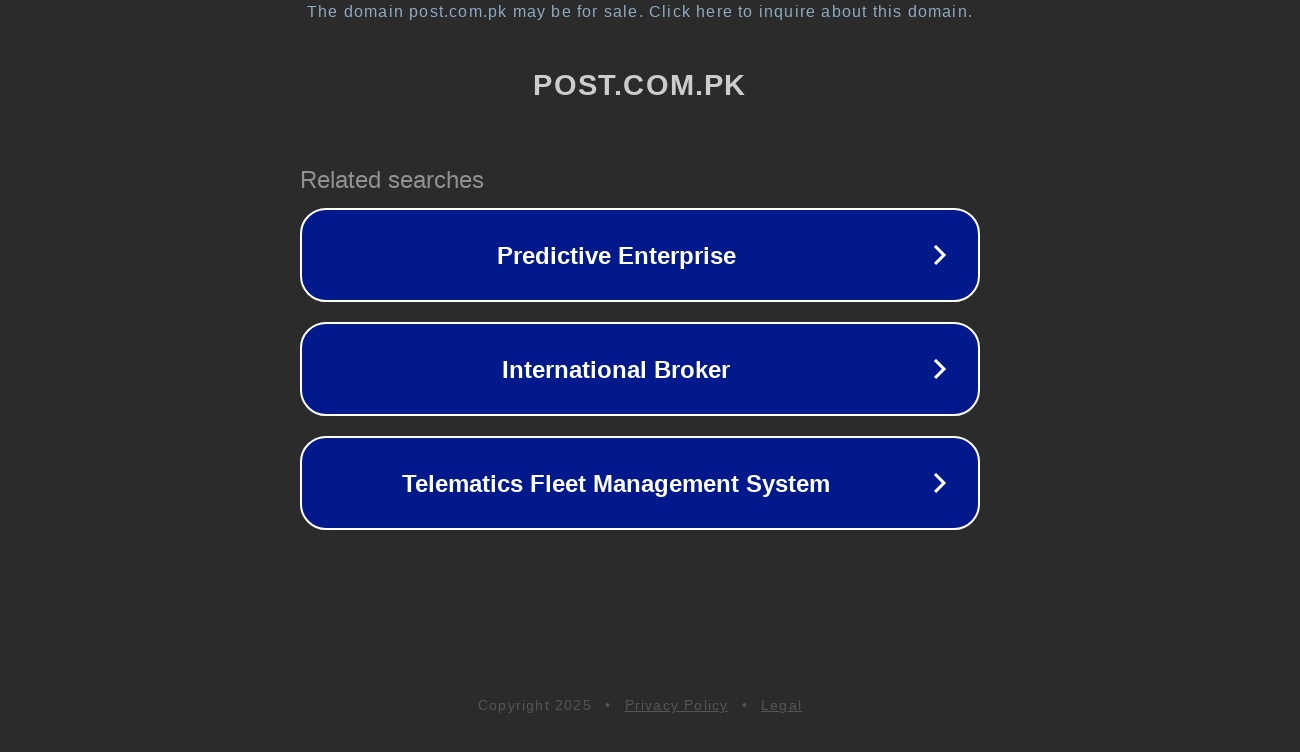

--- FILE ---
content_type: text/html; charset=utf-8
request_url: http://post.com.pk/
body_size: 1034
content:
<!doctype html>
<html data-adblockkey="MFwwDQYJKoZIhvcNAQEBBQADSwAwSAJBANDrp2lz7AOmADaN8tA50LsWcjLFyQFcb/P2Txc58oYOeILb3vBw7J6f4pamkAQVSQuqYsKx3YzdUHCvbVZvFUsCAwEAAQ==_bJHB20hMwbe/ndZ7KDaQqRzEG+WLeqhaCcjYx7U49DFxFVact/dxjkD+CZWPh9xm9IL6wqH3LwMs7tJ43iTqqQ==" lang="en" style="background: #2B2B2B;">
<head>
    <meta charset="utf-8">
    <meta name="viewport" content="width=device-width, initial-scale=1">
    <link rel="icon" href="[data-uri]">
    <link rel="preconnect" href="https://www.google.com" crossorigin>
</head>
<body>
<div id="target" style="opacity: 0"></div>
<script>window.park = "[base64]";</script>
<script src="/bgDmKATeP.js"></script>
</body>
</html>
